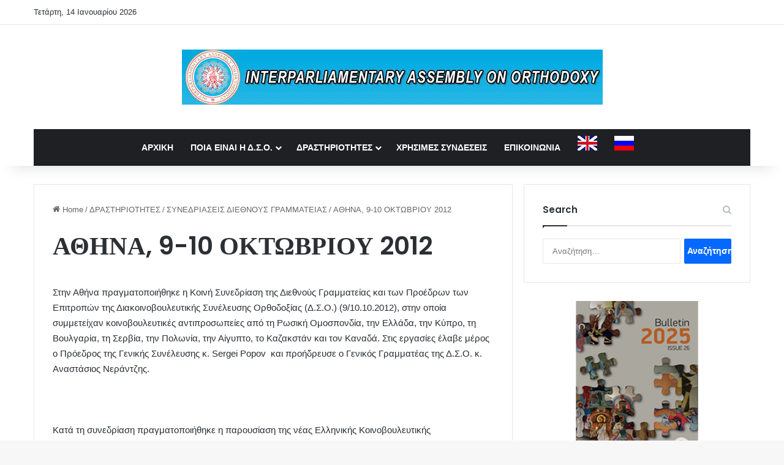

--- FILE ---
content_type: text/html; charset=UTF-8
request_url: https://eiao.org/athina-9-10-oktovriou-2012/
body_size: 16927
content:
<!DOCTYPE html>
<html lang="el" class="" data-skin="light">
<head>
	<meta charset="UTF-8" />
	<link rel="profile" href="https://gmpg.org/xfn/11" />
	<title>ΑΘΗΝΑ, 9-10 ΟΚΤΩΒΡΙΟΥ 2012 &#8211; Interparliamentary Assembly On Orthodoxy</title>
<meta name='robots' content='max-image-preview:large' />
<script id="cookieyes" type="text/javascript" src="https://cdn-cookieyes.com/client_data/258cf87dc565bd0cfe910d4f/script.js"></script><link rel="alternate" href="https://eiao.org/athina-9-10-oktovriou-2012/" hreflang="el" />
<link rel="alternate" href="https://eiao.org/athens-9-10-october-2012/" hreflang="en" />
<link rel="alternate" href="https://eiao.org/%d0%b0%d1%84%d0%b8%d0%bd%d1%8b-9-10-%d0%be%d0%ba%d1%82%d1%8f%d0%b1%d1%80%d1%8f-2012%d0%b3/" hreflang="ru" />
<link rel="alternate" type="application/rss+xml" title="Ροή RSS &raquo; Interparliamentary Assembly On Orthodoxy" href="https://eiao.org/language/el/feed/" />
<link rel="alternate" type="application/rss+xml" title="Ροή Σχολίων &raquo; Interparliamentary Assembly On Orthodoxy" href="https://eiao.org/language/el/comments/feed/" />
		<script type="text/javascript">
			try {
				if( 'undefined' != typeof localStorage ){
					var tieSkin = localStorage.getItem('tie-skin');
				}

				
				var html = document.getElementsByTagName('html')[0].classList,
						htmlSkin = 'light';

				if( html.contains('dark-skin') ){
					htmlSkin = 'dark';
				}

				if( tieSkin != null && tieSkin != htmlSkin ){
					html.add('tie-skin-inverted');
					var tieSkinInverted = true;
				}

				if( tieSkin == 'dark' ){
					html.add('dark-skin');
				}
				else if( tieSkin == 'light' ){
					html.remove( 'dark-skin' );
				}
				
			} catch(e) { console.log( e ) }

		</script>
		
		<style type="text/css">
			:root{				
			--tie-preset-gradient-1: linear-gradient(135deg, rgba(6, 147, 227, 1) 0%, rgb(155, 81, 224) 100%);
			--tie-preset-gradient-2: linear-gradient(135deg, rgb(122, 220, 180) 0%, rgb(0, 208, 130) 100%);
			--tie-preset-gradient-3: linear-gradient(135deg, rgba(252, 185, 0, 1) 0%, rgba(255, 105, 0, 1) 100%);
			--tie-preset-gradient-4: linear-gradient(135deg, rgba(255, 105, 0, 1) 0%, rgb(207, 46, 46) 100%);
			--tie-preset-gradient-5: linear-gradient(135deg, rgb(238, 238, 238) 0%, rgb(169, 184, 195) 100%);
			--tie-preset-gradient-6: linear-gradient(135deg, rgb(74, 234, 220) 0%, rgb(151, 120, 209) 20%, rgb(207, 42, 186) 40%, rgb(238, 44, 130) 60%, rgb(251, 105, 98) 80%, rgb(254, 248, 76) 100%);
			--tie-preset-gradient-7: linear-gradient(135deg, rgb(255, 206, 236) 0%, rgb(152, 150, 240) 100%);
			--tie-preset-gradient-8: linear-gradient(135deg, rgb(254, 205, 165) 0%, rgb(254, 45, 45) 50%, rgb(107, 0, 62) 100%);
			--tie-preset-gradient-9: linear-gradient(135deg, rgb(255, 203, 112) 0%, rgb(199, 81, 192) 50%, rgb(65, 88, 208) 100%);
			--tie-preset-gradient-10: linear-gradient(135deg, rgb(255, 245, 203) 0%, rgb(182, 227, 212) 50%, rgb(51, 167, 181) 100%);
			--tie-preset-gradient-11: linear-gradient(135deg, rgb(202, 248, 128) 0%, rgb(113, 206, 126) 100%);
			--tie-preset-gradient-12: linear-gradient(135deg, rgb(2, 3, 129) 0%, rgb(40, 116, 252) 100%);
			--tie-preset-gradient-13: linear-gradient(135deg, #4D34FA, #ad34fa);
			--tie-preset-gradient-14: linear-gradient(135deg, #0057FF, #31B5FF);
			--tie-preset-gradient-15: linear-gradient(135deg, #FF007A, #FF81BD);
			--tie-preset-gradient-16: linear-gradient(135deg, #14111E, #4B4462);
			--tie-preset-gradient-17: linear-gradient(135deg, #F32758, #FFC581);

			
					--main-nav-background: #1f2024;
					--main-nav-secondry-background: rgba(0,0,0,0.2);
					--main-nav-primary-color: #0088ff;
					--main-nav-contrast-primary-color: #FFFFFF;
					--main-nav-text-color: #FFFFFF;
					--main-nav-secondry-text-color: rgba(225,255,255,0.5);
					--main-nav-main-border-color: rgba(255,255,255,0.07);
					--main-nav-secondry-border-color: rgba(255,255,255,0.04);
				
			}
		</style>
	<link rel="alternate" title="oEmbed (JSON)" type="application/json+oembed" href="https://eiao.org/wp-json/oembed/1.0/embed?url=https%3A%2F%2Feiao.org%2Fathina-9-10-oktovriou-2012%2F&#038;lang=el" />
<link rel="alternate" title="oEmbed (XML)" type="text/xml+oembed" href="https://eiao.org/wp-json/oembed/1.0/embed?url=https%3A%2F%2Feiao.org%2Fathina-9-10-oktovriou-2012%2F&#038;format=xml&#038;lang=el" />
<meta name="viewport" content="width=device-width, initial-scale=1.0" /><style id='wp-img-auto-sizes-contain-inline-css' type='text/css'>
img:is([sizes=auto i],[sizes^="auto," i]){contain-intrinsic-size:3000px 1500px}
/*# sourceURL=wp-img-auto-sizes-contain-inline-css */
</style>
<style id='wp-emoji-styles-inline-css' type='text/css'>

	img.wp-smiley, img.emoji {
		display: inline !important;
		border: none !important;
		box-shadow: none !important;
		height: 1em !important;
		width: 1em !important;
		margin: 0 0.07em !important;
		vertical-align: -0.1em !important;
		background: none !important;
		padding: 0 !important;
	}
/*# sourceURL=wp-emoji-styles-inline-css */
</style>
<style id='wp-block-library-inline-css' type='text/css'>
:root{--wp-block-synced-color:#7a00df;--wp-block-synced-color--rgb:122,0,223;--wp-bound-block-color:var(--wp-block-synced-color);--wp-editor-canvas-background:#ddd;--wp-admin-theme-color:#007cba;--wp-admin-theme-color--rgb:0,124,186;--wp-admin-theme-color-darker-10:#006ba1;--wp-admin-theme-color-darker-10--rgb:0,107,160.5;--wp-admin-theme-color-darker-20:#005a87;--wp-admin-theme-color-darker-20--rgb:0,90,135;--wp-admin-border-width-focus:2px}@media (min-resolution:192dpi){:root{--wp-admin-border-width-focus:1.5px}}.wp-element-button{cursor:pointer}:root .has-very-light-gray-background-color{background-color:#eee}:root .has-very-dark-gray-background-color{background-color:#313131}:root .has-very-light-gray-color{color:#eee}:root .has-very-dark-gray-color{color:#313131}:root .has-vivid-green-cyan-to-vivid-cyan-blue-gradient-background{background:linear-gradient(135deg,#00d084,#0693e3)}:root .has-purple-crush-gradient-background{background:linear-gradient(135deg,#34e2e4,#4721fb 50%,#ab1dfe)}:root .has-hazy-dawn-gradient-background{background:linear-gradient(135deg,#faaca8,#dad0ec)}:root .has-subdued-olive-gradient-background{background:linear-gradient(135deg,#fafae1,#67a671)}:root .has-atomic-cream-gradient-background{background:linear-gradient(135deg,#fdd79a,#004a59)}:root .has-nightshade-gradient-background{background:linear-gradient(135deg,#330968,#31cdcf)}:root .has-midnight-gradient-background{background:linear-gradient(135deg,#020381,#2874fc)}:root{--wp--preset--font-size--normal:16px;--wp--preset--font-size--huge:42px}.has-regular-font-size{font-size:1em}.has-larger-font-size{font-size:2.625em}.has-normal-font-size{font-size:var(--wp--preset--font-size--normal)}.has-huge-font-size{font-size:var(--wp--preset--font-size--huge)}.has-text-align-center{text-align:center}.has-text-align-left{text-align:left}.has-text-align-right{text-align:right}.has-fit-text{white-space:nowrap!important}#end-resizable-editor-section{display:none}.aligncenter{clear:both}.items-justified-left{justify-content:flex-start}.items-justified-center{justify-content:center}.items-justified-right{justify-content:flex-end}.items-justified-space-between{justify-content:space-between}.screen-reader-text{border:0;clip-path:inset(50%);height:1px;margin:-1px;overflow:hidden;padding:0;position:absolute;width:1px;word-wrap:normal!important}.screen-reader-text:focus{background-color:#ddd;clip-path:none;color:#444;display:block;font-size:1em;height:auto;left:5px;line-height:normal;padding:15px 23px 14px;text-decoration:none;top:5px;width:auto;z-index:100000}html :where(.has-border-color){border-style:solid}html :where([style*=border-top-color]){border-top-style:solid}html :where([style*=border-right-color]){border-right-style:solid}html :where([style*=border-bottom-color]){border-bottom-style:solid}html :where([style*=border-left-color]){border-left-style:solid}html :where([style*=border-width]){border-style:solid}html :where([style*=border-top-width]){border-top-style:solid}html :where([style*=border-right-width]){border-right-style:solid}html :where([style*=border-bottom-width]){border-bottom-style:solid}html :where([style*=border-left-width]){border-left-style:solid}html :where(img[class*=wp-image-]){height:auto;max-width:100%}:where(figure){margin:0 0 1em}html :where(.is-position-sticky){--wp-admin--admin-bar--position-offset:var(--wp-admin--admin-bar--height,0px)}@media screen and (max-width:600px){html :where(.is-position-sticky){--wp-admin--admin-bar--position-offset:0px}}

/*# sourceURL=wp-block-library-inline-css */
</style><style id='global-styles-inline-css' type='text/css'>
:root{--wp--preset--aspect-ratio--square: 1;--wp--preset--aspect-ratio--4-3: 4/3;--wp--preset--aspect-ratio--3-4: 3/4;--wp--preset--aspect-ratio--3-2: 3/2;--wp--preset--aspect-ratio--2-3: 2/3;--wp--preset--aspect-ratio--16-9: 16/9;--wp--preset--aspect-ratio--9-16: 9/16;--wp--preset--color--black: #000000;--wp--preset--color--cyan-bluish-gray: #abb8c3;--wp--preset--color--white: #ffffff;--wp--preset--color--pale-pink: #f78da7;--wp--preset--color--vivid-red: #cf2e2e;--wp--preset--color--luminous-vivid-orange: #ff6900;--wp--preset--color--luminous-vivid-amber: #fcb900;--wp--preset--color--light-green-cyan: #7bdcb5;--wp--preset--color--vivid-green-cyan: #00d084;--wp--preset--color--pale-cyan-blue: #8ed1fc;--wp--preset--color--vivid-cyan-blue: #0693e3;--wp--preset--color--vivid-purple: #9b51e0;--wp--preset--color--global-color: #0088ff;--wp--preset--gradient--vivid-cyan-blue-to-vivid-purple: linear-gradient(135deg,rgb(6,147,227) 0%,rgb(155,81,224) 100%);--wp--preset--gradient--light-green-cyan-to-vivid-green-cyan: linear-gradient(135deg,rgb(122,220,180) 0%,rgb(0,208,130) 100%);--wp--preset--gradient--luminous-vivid-amber-to-luminous-vivid-orange: linear-gradient(135deg,rgb(252,185,0) 0%,rgb(255,105,0) 100%);--wp--preset--gradient--luminous-vivid-orange-to-vivid-red: linear-gradient(135deg,rgb(255,105,0) 0%,rgb(207,46,46) 100%);--wp--preset--gradient--very-light-gray-to-cyan-bluish-gray: linear-gradient(135deg,rgb(238,238,238) 0%,rgb(169,184,195) 100%);--wp--preset--gradient--cool-to-warm-spectrum: linear-gradient(135deg,rgb(74,234,220) 0%,rgb(151,120,209) 20%,rgb(207,42,186) 40%,rgb(238,44,130) 60%,rgb(251,105,98) 80%,rgb(254,248,76) 100%);--wp--preset--gradient--blush-light-purple: linear-gradient(135deg,rgb(255,206,236) 0%,rgb(152,150,240) 100%);--wp--preset--gradient--blush-bordeaux: linear-gradient(135deg,rgb(254,205,165) 0%,rgb(254,45,45) 50%,rgb(107,0,62) 100%);--wp--preset--gradient--luminous-dusk: linear-gradient(135deg,rgb(255,203,112) 0%,rgb(199,81,192) 50%,rgb(65,88,208) 100%);--wp--preset--gradient--pale-ocean: linear-gradient(135deg,rgb(255,245,203) 0%,rgb(182,227,212) 50%,rgb(51,167,181) 100%);--wp--preset--gradient--electric-grass: linear-gradient(135deg,rgb(202,248,128) 0%,rgb(113,206,126) 100%);--wp--preset--gradient--midnight: linear-gradient(135deg,rgb(2,3,129) 0%,rgb(40,116,252) 100%);--wp--preset--font-size--small: 13px;--wp--preset--font-size--medium: 20px;--wp--preset--font-size--large: 36px;--wp--preset--font-size--x-large: 42px;--wp--preset--spacing--20: 0.44rem;--wp--preset--spacing--30: 0.67rem;--wp--preset--spacing--40: 1rem;--wp--preset--spacing--50: 1.5rem;--wp--preset--spacing--60: 2.25rem;--wp--preset--spacing--70: 3.38rem;--wp--preset--spacing--80: 5.06rem;--wp--preset--shadow--natural: 6px 6px 9px rgba(0, 0, 0, 0.2);--wp--preset--shadow--deep: 12px 12px 50px rgba(0, 0, 0, 0.4);--wp--preset--shadow--sharp: 6px 6px 0px rgba(0, 0, 0, 0.2);--wp--preset--shadow--outlined: 6px 6px 0px -3px rgb(255, 255, 255), 6px 6px rgb(0, 0, 0);--wp--preset--shadow--crisp: 6px 6px 0px rgb(0, 0, 0);}:where(.is-layout-flex){gap: 0.5em;}:where(.is-layout-grid){gap: 0.5em;}body .is-layout-flex{display: flex;}.is-layout-flex{flex-wrap: wrap;align-items: center;}.is-layout-flex > :is(*, div){margin: 0;}body .is-layout-grid{display: grid;}.is-layout-grid > :is(*, div){margin: 0;}:where(.wp-block-columns.is-layout-flex){gap: 2em;}:where(.wp-block-columns.is-layout-grid){gap: 2em;}:where(.wp-block-post-template.is-layout-flex){gap: 1.25em;}:where(.wp-block-post-template.is-layout-grid){gap: 1.25em;}.has-black-color{color: var(--wp--preset--color--black) !important;}.has-cyan-bluish-gray-color{color: var(--wp--preset--color--cyan-bluish-gray) !important;}.has-white-color{color: var(--wp--preset--color--white) !important;}.has-pale-pink-color{color: var(--wp--preset--color--pale-pink) !important;}.has-vivid-red-color{color: var(--wp--preset--color--vivid-red) !important;}.has-luminous-vivid-orange-color{color: var(--wp--preset--color--luminous-vivid-orange) !important;}.has-luminous-vivid-amber-color{color: var(--wp--preset--color--luminous-vivid-amber) !important;}.has-light-green-cyan-color{color: var(--wp--preset--color--light-green-cyan) !important;}.has-vivid-green-cyan-color{color: var(--wp--preset--color--vivid-green-cyan) !important;}.has-pale-cyan-blue-color{color: var(--wp--preset--color--pale-cyan-blue) !important;}.has-vivid-cyan-blue-color{color: var(--wp--preset--color--vivid-cyan-blue) !important;}.has-vivid-purple-color{color: var(--wp--preset--color--vivid-purple) !important;}.has-black-background-color{background-color: var(--wp--preset--color--black) !important;}.has-cyan-bluish-gray-background-color{background-color: var(--wp--preset--color--cyan-bluish-gray) !important;}.has-white-background-color{background-color: var(--wp--preset--color--white) !important;}.has-pale-pink-background-color{background-color: var(--wp--preset--color--pale-pink) !important;}.has-vivid-red-background-color{background-color: var(--wp--preset--color--vivid-red) !important;}.has-luminous-vivid-orange-background-color{background-color: var(--wp--preset--color--luminous-vivid-orange) !important;}.has-luminous-vivid-amber-background-color{background-color: var(--wp--preset--color--luminous-vivid-amber) !important;}.has-light-green-cyan-background-color{background-color: var(--wp--preset--color--light-green-cyan) !important;}.has-vivid-green-cyan-background-color{background-color: var(--wp--preset--color--vivid-green-cyan) !important;}.has-pale-cyan-blue-background-color{background-color: var(--wp--preset--color--pale-cyan-blue) !important;}.has-vivid-cyan-blue-background-color{background-color: var(--wp--preset--color--vivid-cyan-blue) !important;}.has-vivid-purple-background-color{background-color: var(--wp--preset--color--vivid-purple) !important;}.has-black-border-color{border-color: var(--wp--preset--color--black) !important;}.has-cyan-bluish-gray-border-color{border-color: var(--wp--preset--color--cyan-bluish-gray) !important;}.has-white-border-color{border-color: var(--wp--preset--color--white) !important;}.has-pale-pink-border-color{border-color: var(--wp--preset--color--pale-pink) !important;}.has-vivid-red-border-color{border-color: var(--wp--preset--color--vivid-red) !important;}.has-luminous-vivid-orange-border-color{border-color: var(--wp--preset--color--luminous-vivid-orange) !important;}.has-luminous-vivid-amber-border-color{border-color: var(--wp--preset--color--luminous-vivid-amber) !important;}.has-light-green-cyan-border-color{border-color: var(--wp--preset--color--light-green-cyan) !important;}.has-vivid-green-cyan-border-color{border-color: var(--wp--preset--color--vivid-green-cyan) !important;}.has-pale-cyan-blue-border-color{border-color: var(--wp--preset--color--pale-cyan-blue) !important;}.has-vivid-cyan-blue-border-color{border-color: var(--wp--preset--color--vivid-cyan-blue) !important;}.has-vivid-purple-border-color{border-color: var(--wp--preset--color--vivid-purple) !important;}.has-vivid-cyan-blue-to-vivid-purple-gradient-background{background: var(--wp--preset--gradient--vivid-cyan-blue-to-vivid-purple) !important;}.has-light-green-cyan-to-vivid-green-cyan-gradient-background{background: var(--wp--preset--gradient--light-green-cyan-to-vivid-green-cyan) !important;}.has-luminous-vivid-amber-to-luminous-vivid-orange-gradient-background{background: var(--wp--preset--gradient--luminous-vivid-amber-to-luminous-vivid-orange) !important;}.has-luminous-vivid-orange-to-vivid-red-gradient-background{background: var(--wp--preset--gradient--luminous-vivid-orange-to-vivid-red) !important;}.has-very-light-gray-to-cyan-bluish-gray-gradient-background{background: var(--wp--preset--gradient--very-light-gray-to-cyan-bluish-gray) !important;}.has-cool-to-warm-spectrum-gradient-background{background: var(--wp--preset--gradient--cool-to-warm-spectrum) !important;}.has-blush-light-purple-gradient-background{background: var(--wp--preset--gradient--blush-light-purple) !important;}.has-blush-bordeaux-gradient-background{background: var(--wp--preset--gradient--blush-bordeaux) !important;}.has-luminous-dusk-gradient-background{background: var(--wp--preset--gradient--luminous-dusk) !important;}.has-pale-ocean-gradient-background{background: var(--wp--preset--gradient--pale-ocean) !important;}.has-electric-grass-gradient-background{background: var(--wp--preset--gradient--electric-grass) !important;}.has-midnight-gradient-background{background: var(--wp--preset--gradient--midnight) !important;}.has-small-font-size{font-size: var(--wp--preset--font-size--small) !important;}.has-medium-font-size{font-size: var(--wp--preset--font-size--medium) !important;}.has-large-font-size{font-size: var(--wp--preset--font-size--large) !important;}.has-x-large-font-size{font-size: var(--wp--preset--font-size--x-large) !important;}
/*# sourceURL=global-styles-inline-css */
</style>

<style id='classic-theme-styles-inline-css' type='text/css'>
/*! This file is auto-generated */
.wp-block-button__link{color:#fff;background-color:#32373c;border-radius:9999px;box-shadow:none;text-decoration:none;padding:calc(.667em + 2px) calc(1.333em + 2px);font-size:1.125em}.wp-block-file__button{background:#32373c;color:#fff;text-decoration:none}
/*# sourceURL=/wp-includes/css/classic-themes.min.css */
</style>
<link rel='stylesheet' id='dflip-style-css' href='https://eiao.org/wp-content/plugins/3d-flipbook-dflip-lite/assets/css/dflip.min.css?ver=2.4.20' type='text/css' media='all' />
<link rel='stylesheet' id='tie-css-base-css' href='https://eiao.org/wp-content/themes/jannah/assets/css/base.min.css?ver=7.6.4' type='text/css' media='all' />
<link rel='stylesheet' id='tie-css-styles-css' href='https://eiao.org/wp-content/themes/jannah/assets/css/style.min.css?ver=7.6.4' type='text/css' media='all' />
<link rel='stylesheet' id='tie-css-widgets-css' href='https://eiao.org/wp-content/themes/jannah/assets/css/widgets.min.css?ver=7.6.4' type='text/css' media='all' />
<link rel='stylesheet' id='tie-css-helpers-css' href='https://eiao.org/wp-content/themes/jannah/assets/css/helpers.min.css?ver=7.6.4' type='text/css' media='all' />
<link rel='stylesheet' id='tie-fontawesome5-css' href='https://eiao.org/wp-content/themes/jannah/assets/css/fontawesome.css?ver=7.6.4' type='text/css' media='all' />
<link rel='stylesheet' id='tie-css-shortcodes-css' href='https://eiao.org/wp-content/themes/jannah/assets/css/plugins/shortcodes.min.css?ver=7.6.4' type='text/css' media='all' />
<link rel='stylesheet' id='tie-css-single-css' href='https://eiao.org/wp-content/themes/jannah/assets/css/single.min.css?ver=7.6.4' type='text/css' media='all' />
<link rel='stylesheet' id='tie-css-print-css' href='https://eiao.org/wp-content/themes/jannah/assets/css/print.css?ver=7.6.4' type='text/css' media='print' />
<style id='tie-css-print-inline-css' type='text/css'>
.wf-active .logo-text,.wf-active h1,.wf-active h2,.wf-active h3,.wf-active h4,.wf-active h5,.wf-active h6,.wf-active .the-subtitle{font-family: 'Poppins';}#main-nav .main-menu > ul > li > a{text-transform: uppercase;}#header-notification-bar{background: var( --tie-preset-gradient-13 );}#header-notification-bar{--tie-buttons-color: #FFFFFF;--tie-buttons-border-color: #FFFFFF;--tie-buttons-hover-color: #e1e1e1;--tie-buttons-hover-text: #000000;}#header-notification-bar{--tie-buttons-text: #000000;}.tie-cat-13,.tie-cat-item-13 > span{background-color:#e67e22 !important;color:#FFFFFF !important;}.tie-cat-13:after{border-top-color:#e67e22 !important;}.tie-cat-13:hover{background-color:#c86004 !important;}.tie-cat-13:hover:after{border-top-color:#c86004 !important;}.tie-cat-3533,.tie-cat-item-3533 > span{background-color:#2ecc71 !important;color:#FFFFFF !important;}.tie-cat-3533:after{border-top-color:#2ecc71 !important;}.tie-cat-3533:hover{background-color:#10ae53 !important;}.tie-cat-3533:hover:after{border-top-color:#10ae53 !important;}.tie-cat-3541,.tie-cat-item-3541 > span{background-color:#9b59b6 !important;color:#FFFFFF !important;}.tie-cat-3541:after{border-top-color:#9b59b6 !important;}.tie-cat-3541:hover{background-color:#7d3b98 !important;}.tie-cat-3541:hover:after{border-top-color:#7d3b98 !important;}.tie-cat-3543,.tie-cat-item-3543 > span{background-color:#34495e !important;color:#FFFFFF !important;}.tie-cat-3543:after{border-top-color:#34495e !important;}.tie-cat-3543:hover{background-color:#162b40 !important;}.tie-cat-3543:hover:after{border-top-color:#162b40 !important;}.tie-cat-2,.tie-cat-item-2 > span{background-color:#795548 !important;color:#FFFFFF !important;}.tie-cat-2:after{border-top-color:#795548 !important;}.tie-cat-2:hover{background-color:#5b372a !important;}.tie-cat-2:hover:after{border-top-color:#5b372a !important;}.tie-cat-3547,.tie-cat-item-3547 > span{background-color:#4CAF50 !important;color:#FFFFFF !important;}.tie-cat-3547:after{border-top-color:#4CAF50 !important;}.tie-cat-3547:hover{background-color:#2e9132 !important;}.tie-cat-3547:hover:after{border-top-color:#2e9132 !important;}@media (max-width: 991px){.side-aside.normal-side{background: #2f88d6;background: -webkit-linear-gradient(135deg,#5933a2,#2f88d6 );background: -moz-linear-gradient(135deg,#5933a2,#2f88d6 );background: -o-linear-gradient(135deg,#5933a2,#2f88d6 );background: linear-gradient(135deg,#2f88d6,#5933a2 );}}@media (max-width: 991px){#theme-header.has-normal-width-logo #logo img {width:728px !important;max-width:100% !important;height: auto !important;max-height: 200px !important;}}
/*# sourceURL=tie-css-print-inline-css */
</style>
<script type="text/javascript" src="https://eiao.org/wp-includes/js/jquery/jquery.min.js?ver=3.7.1" id="jquery-core-js"></script>
<script type="text/javascript" src="https://eiao.org/wp-includes/js/jquery/jquery-migrate.min.js?ver=3.4.1" id="jquery-migrate-js"></script>
<link rel="https://api.w.org/" href="https://eiao.org/wp-json/" /><link rel="alternate" title="JSON" type="application/json" href="https://eiao.org/wp-json/wp/v2/posts/5925" /><link rel="canonical" href="https://eiao.org/athina-9-10-oktovriou-2012/" />
<meta http-equiv="X-UA-Compatible" content="IE=edge">
<link rel="icon" href="https://eiao.org/wp-content/uploads/2022/03/512x512_2-150x150.png" sizes="32x32" />
<link rel="icon" href="https://eiao.org/wp-content/uploads/2022/03/512x512_2-300x300.png" sizes="192x192" />
<link rel="apple-touch-icon" href="https://eiao.org/wp-content/uploads/2022/03/512x512_2-300x300.png" />
<meta name="msapplication-TileImage" content="https://eiao.org/wp-content/uploads/2022/03/512x512_2-300x300.png" />
</head>

<body data-rsssl=1 id="tie-body" class="wp-singular post-template-default single single-post postid-5925 single-format-standard wp-theme-jannah wrapper-has-shadow block-head-1 magazine1 is-thumb-overlay-disabled is-desktop is-header-layout-2 sidebar-right has-sidebar post-layout-1 narrow-title-narrow-media is-standard-format has-mobile-share hide_share_post_top hide_share_post_bottom modula-best-grid-gallery">



<div class="background-overlay">

	<div id="tie-container" class="site tie-container">

		
		<div id="tie-wrapper">
			
<header id="theme-header" class="theme-header header-layout-2 main-nav-dark main-nav-default-dark main-nav-below main-nav-boxed no-stream-item top-nav-active top-nav-light top-nav-default-light top-nav-above has-shadow has-normal-width-logo mobile-header-default">
	
<nav id="top-nav"  class="has-date top-nav header-nav" aria-label="Secondary Navigation">
	<div class="container">
		<div class="topbar-wrapper">

			
					<div class="topbar-today-date">
						Τετάρτη, 14 Ιανουαρίου 2026					</div>
					
			<div class="tie-alignleft">
							</div><!-- .tie-alignleft /-->

			<div class="tie-alignright">
							</div><!-- .tie-alignright /-->

		</div><!-- .topbar-wrapper /-->
	</div><!-- .container /-->
</nav><!-- #top-nav /-->

<div class="container header-container">
	<div class="tie-row logo-row">

		
		<div class="logo-wrapper">
			<div class="tie-col-md-4 logo-container clearfix">
				<div id="mobile-header-components-area_1" class="mobile-header-components"><ul class="components"><li class="mobile-component_menu custom-menu-link"><a href="#" id="mobile-menu-icon" class=""><span class="tie-mobile-menu-icon nav-icon is-layout-1"></span><span class="screen-reader-text">Menu</span></a></li></ul></div>
		<div id="logo" class="image-logo" >

			
			<a title="Interparliamentary Assembly On Orthodoxy" href="https://eiao.org/eiao-gr/">
				
				<picture class="tie-logo-default tie-logo-picture">
					
					<source class="tie-logo-source-default tie-logo-source" srcset="https://eiao.org/wp-content/uploads/2022/03/eng_new_logo_728x90.jpg">
					<img class="tie-logo-img-default tie-logo-img" src="https://eiao.org/wp-content/uploads/2022/03/eng_new_logo_728x90.jpg" alt="Interparliamentary Assembly On Orthodoxy" width="728" height="90" style="max-height:90px; width: auto;" />
				</picture>
						</a>

			
		</div><!-- #logo /-->

		<div id="mobile-header-components-area_2" class="mobile-header-components"><ul class="components"><li class="mobile-component_search custom-menu-link">
				<a href="#" class="tie-search-trigger-mobile">
					<span class="tie-icon-search tie-search-icon" aria-hidden="true"></span>
					<span class="screen-reader-text">Search for</span>
				</a>
			</li></ul></div>			</div><!-- .tie-col /-->
		</div><!-- .logo-wrapper /-->

		
	</div><!-- .tie-row /-->
</div><!-- .container /-->

<div class="main-nav-wrapper">
	<nav id="main-nav"  class="main-nav header-nav menu-style-default menu-style-solid-bg"  aria-label="Primary Navigation">
		<div class="container">

			<div class="main-menu-wrapper">

				
				<div id="menu-components-wrap">

					
					<div class="main-menu main-menu-wrap">
						<div id="main-nav-menu" class="main-menu header-menu"><ul id="menu-mainmenugreek" class="menu"><li id="menu-item-19954" class="menu-item menu-item-type-post_type menu-item-object-page menu-item-home menu-item-19954"><a href="https://eiao.org/eiao-gr/">ΑΡΧΙΚΗ</a></li>
<li id="menu-item-1019" class="menu-item menu-item-type-custom menu-item-object-custom menu-item-has-children menu-item-1019"><a href="https://eiao.org/?p=986">ΠΟΙΑ ΕΙΝΑΙ Η Δ.Σ.Ο.</a>
<ul class="sub-menu menu-sub-content">
	<li id="menu-item-1020" class="menu-item menu-item-type-custom menu-item-object-custom menu-item-1020"><a href="https://eiao.org/?p=992">ΙΣΤΟΡΙΑ</a></li>
	<li id="menu-item-1021" class="menu-item menu-item-type-custom menu-item-object-custom menu-item-1021"><a href="https://eiao.org/?p=1003">ΚΑΤΑΣΤΑΤΙΚΑ ΚΕΙΜΕΝΑ</a></li>
	<li id="menu-item-3245" class="menu-item menu-item-type-custom menu-item-object-custom menu-item-3245"><a href="https://eiao.org/organa-tis-d-s-o-voukouresti-roumania-2-6-iouniou-2025-31i-geniki-synelefsi-tis-d-s-o/">ΤΑ ΟΡΓΑΝΑ ΤΗΣ ΣΥΝΕΛΕΥΣΗΣ</a></li>
</ul>
</li>
<li id="menu-item-1041" class="menu-item menu-item-type-taxonomy menu-item-object-category current-post-ancestor menu-item-has-children menu-item-1041"><a href="https://eiao.org/category/%ce%b4%cf%81%ce%b1%cf%83%cf%84%ce%b7%cf%81%ce%b9%ce%bf%cf%84%ce%b7%cf%84%ce%b5%cf%83/">ΔΡΑΣΤΗΡΙΟΤΗΤΕΣ</a>
<ul class="sub-menu menu-sub-content">
	<li id="menu-item-1048" class="menu-item menu-item-type-taxonomy menu-item-object-category menu-item-1048"><a href="https://eiao.org/category/%ce%b4%cf%81%ce%b1%cf%83%cf%84%ce%b7%cf%81%ce%b9%ce%bf%cf%84%ce%b7%cf%84%ce%b5%cf%83/%ce%b3%ce%b5%ce%bd%ce%b9%ce%ba%ce%b5%cf%83-%cf%83%cf%85%ce%bd%ce%b5%ce%bb%ce%b5%cf%85%cf%83%ce%b7%cf%83/">ΓΕΝΙΚΕΣ ΣΥΝΕΛΕΥΣΕΙΣ</a></li>
	<li id="menu-item-1050" class="menu-item menu-item-type-taxonomy menu-item-object-category current-post-ancestor current-menu-parent current-post-parent menu-item-1050"><a href="https://eiao.org/category/%ce%b4%cf%81%ce%b1%cf%83%cf%84%ce%b7%cf%81%ce%b9%ce%bf%cf%84%ce%b7%cf%84%ce%b5%cf%83/%cf%83%cf%85%ce%bd%ce%b5%ce%b4%cf%81%ce%b9%ce%b1%cf%83%ce%b5%ce%b9%cf%83-%ce%b4%ce%b9%ce%b5%ce%b8%ce%bd%ce%bf%cf%85%cf%83-%ce%b3%cf%81%ce%b1%ce%bc%ce%bc%ce%b1%cf%84%ce%b5%ce%b9%ce%b1%cf%83/">ΣΥΝΕΔΡΙΑΣΕΙΣ ΔΙΕΘΝΟΥΣ ΓΡΑΜΜΑΤΕΙΑΣ</a></li>
	<li id="menu-item-1049" class="menu-item menu-item-type-taxonomy menu-item-object-category menu-item-1049"><a href="https://eiao.org/category/%ce%b4%cf%81%ce%b1%cf%83%cf%84%ce%b7%cf%81%ce%b9%ce%bf%cf%84%ce%b7%cf%84%ce%b5%cf%83/%cf%83%cf%85%ce%bd%ce%b5%ce%b4%cf%81%ce%b9%ce%b1-%cf%83%ce%b5%ce%bc%ce%b9%ce%bd%ce%b1%cf%81%ce%b9%ce%b1/">ΣΥΝΕΔΡΙΑ &amp; ΣΕΜΙΝΑΡΙΑ</a></li>
	<li id="menu-item-1047" class="menu-item menu-item-type-taxonomy menu-item-object-category menu-item-1047"><a href="https://eiao.org/category/%ce%b4%cf%81%ce%b1%cf%83%cf%84%ce%b7%cf%81%ce%b9%ce%bf%cf%84%ce%b7%cf%84%ce%b5%cf%83/%ce%b5%cf%80%ce%b9%cf%83%ce%ba%ce%b5%cf%88%ce%b5%ce%b9%cf%83/">ΕΠΙΣΚΕΨΕΙΣ</a></li>
	<li id="menu-item-20073" class="menu-item menu-item-type-taxonomy menu-item-object-category menu-item-20073"><a href="https://eiao.org/category/%ce%b4%cf%81%ce%b1%cf%83%cf%84%ce%b7%cf%81%ce%b9%ce%bf%cf%84%ce%b7%cf%84%ce%b5%cf%83/%ce%b1%ce%bd%ce%b1%ce%ba%ce%bf%ce%b9%ce%bd%cf%89%cf%83%ce%b5%ce%b9%cf%83/">ΑΝΑΚΟΙΝΩΣΕΙΣ–ΔΗΛΩΣΕΙΣ</a></li>
	<li id="menu-item-20074" class="menu-item menu-item-type-taxonomy menu-item-object-category menu-item-20074"><a href="https://eiao.org/category/%ce%b4%cf%81%ce%b1%cf%83%cf%84%ce%b7%cf%81%ce%b9%ce%bf%cf%84%ce%b7%cf%84%ce%b5%cf%83/%ce%b4%ce%b9%ce%b1%ce%b3%cf%89%ce%bd%ce%b9%cf%83%ce%bc%ce%bf%ce%b9/">ΔΙΑΓΩΝΙΣΜΟΙ</a></li>
	<li id="menu-item-15389" class="menu-item menu-item-type-taxonomy menu-item-object-category menu-item-15389"><a href="https://eiao.org/category/%ce%b4%cf%81%ce%b1%cf%83%cf%84%ce%b7%cf%81%ce%b9%ce%bf%cf%84%ce%b7%cf%84%ce%b5%cf%83/%ce%b5%ce%ba%ce%b8%ce%b5%cf%83%ce%b5%ce%b9%cf%83/">ΕΚΘΕΣΕΙΣ</a></li>
	<li id="menu-item-1043" class="menu-item menu-item-type-taxonomy menu-item-object-category menu-item-has-children menu-item-1043"><a href="https://eiao.org/category/%ce%b4%cf%81%ce%b1%cf%83%cf%84%ce%b7%cf%81%ce%b9%ce%bf%cf%84%ce%b7%cf%84%ce%b5%cf%83/%ce%b5%ce%ba%ce%b4%ce%bf%cf%83%ce%b5%ce%b9%cf%83/">ΕΚΔΟΣΕΙΣ</a>
	<ul class="sub-menu menu-sub-content">
		<li id="menu-item-1046" class="menu-item menu-item-type-taxonomy menu-item-object-category menu-item-1046"><a href="https://eiao.org/category/%ce%b4%cf%81%ce%b1%cf%83%cf%84%ce%b7%cf%81%ce%b9%ce%bf%cf%84%ce%b7%cf%84%ce%b5%cf%83/%ce%b5%ce%ba%ce%b4%ce%bf%cf%83%ce%b5%ce%b9%cf%83/%cf%80%cf%81%ce%b1%ce%ba%cf%84%ce%b9%ce%ba%ce%b1-%ce%b3%ce%b5%ce%bd%ce%b9%ce%ba%cf%89%ce%bd-%cf%83%cf%85%ce%bd%ce%b5%ce%bb%ce%b5%cf%85%cf%83%ce%b5%cf%89%ce%bd/">ΠΡΑΚΤΙΚΑ ΓΕΝΙΚΩΝ ΣΥΝΕΛΕΥΣΕΩΝ</a></li>
		<li id="menu-item-1045" class="menu-item menu-item-type-taxonomy menu-item-object-category menu-item-1045"><a href="https://eiao.org/category/%ce%b4%cf%81%ce%b1%cf%83%cf%84%ce%b7%cf%81%ce%b9%ce%bf%cf%84%ce%b7%cf%84%ce%b5%cf%83/%ce%b5%ce%ba%ce%b4%ce%bf%cf%83%ce%b5%ce%b9%cf%83/%ce%b5%ce%bd%ce%b7%ce%bc%ce%b5%cf%81%cf%89%cf%84%ce%b9%ce%ba%ce%b1-%ce%b4%ce%b5%ce%bb%cf%84%ce%b9%ce%b1/">ΕΝΗΜΕΡΩΤΙΚΑ ΔΕΛΤΙΑ</a></li>
		<li id="menu-item-1044" class="menu-item menu-item-type-taxonomy menu-item-object-category menu-item-1044"><a href="https://eiao.org/category/%ce%b4%cf%81%ce%b1%cf%83%cf%84%ce%b7%cf%81%ce%b9%ce%bf%cf%84%ce%b7%cf%84%ce%b5%cf%83/%ce%b5%ce%ba%ce%b4%ce%bf%cf%83%ce%b5%ce%b9%cf%83/%ce%b2%ce%b9%ce%b2%ce%bb%ce%b9%ce%b1-%ce%b5%ce%b9%cf%83%ce%b7%ce%b3%ce%b7%cf%83%ce%b5%ce%b9%cf%83-%ce%b4%ce%b9%ce%b1%ce%ba%ce%b7%cf%81%cf%85%ce%be%ce%b5%ce%b9%cf%83-%cf%88%ce%b7%cf%86%ce%b9%cf%83/">ΒΙΒΛΙΑ, ΕΙΣΗΓΗΣΕΙΣ, ΔΙΑΚΗΡΥΞΕΙΣ, ΨΗΦΙΣΜΑΤΑ</a></li>
	</ul>
</li>
</ul>
</li>
<li id="menu-item-6111" class="menu-item menu-item-type-post_type menu-item-object-page menu-item-6111"><a href="https://eiao.org/testtt/">ΧΡΗΣΙΜΕΣ ΣΥΝΔΕΣΕΙΣ</a></li>
<li id="menu-item-16668" class="menu-item menu-item-type-post_type menu-item-object-page menu-item-16668"><a href="https://eiao.org/epikoinonia-2/">ΕΠΙΚΟΙΝΩΝΙΑ</a></li>
<li id="menu-item-20047-en" class="lang-item lang-item-47 lang-item-en lang-item-first menu-item menu-item-type-custom menu-item-object-custom menu-item-20047-en"><a href="https://eiao.org/athens-9-10-october-2012/" hreflang="en-US" lang="en-US"><img src="/wp-content/polylang/en_US.png" alt="English" /></a></li>
<li id="menu-item-20047-ru" class="lang-item lang-item-51 lang-item-ru menu-item menu-item-type-custom menu-item-object-custom menu-item-20047-ru"><a href="https://eiao.org/%d0%b0%d1%84%d0%b8%d0%bd%d1%8b-9-10-%d0%be%d0%ba%d1%82%d1%8f%d0%b1%d1%80%d1%8f-2012%d0%b3/" hreflang="ru-RU" lang="ru-RU"><img src="/wp-content/polylang/ru_RU.png" alt="Русский" /></a></li>
</ul></div>					</div><!-- .main-menu /-->

					<ul class="components"></ul><!-- Components -->
				</div><!-- #menu-components-wrap /-->
			</div><!-- .main-menu-wrapper /-->
		</div><!-- .container /-->

			</nav><!-- #main-nav /-->
</div><!-- .main-nav-wrapper /-->

</header>

		<script type="text/javascript">
			try{if("undefined"!=typeof localStorage){var header,mnIsDark=!1,tnIsDark=!1;(header=document.getElementById("theme-header"))&&((header=header.classList).contains("main-nav-default-dark")&&(mnIsDark=!0),header.contains("top-nav-default-dark")&&(tnIsDark=!0),"dark"==tieSkin?(header.add("main-nav-dark","top-nav-dark"),header.remove("main-nav-light","top-nav-light")):"light"==tieSkin&&(mnIsDark||(header.remove("main-nav-dark"),header.add("main-nav-light")),tnIsDark||(header.remove("top-nav-dark"),header.add("top-nav-light"))))}}catch(a){console.log(a)}
		</script>
		<div id="content" class="site-content container"><div id="main-content-row" class="tie-row main-content-row">

<div class="main-content tie-col-md-8 tie-col-xs-12" role="main">

	
	<article id="the-post" class="container-wrapper post-content tie-standard">

		
<header class="entry-header-outer">

	<nav id="breadcrumb"><a href="https://eiao.org/eiao-gr/"><span class="tie-icon-home" aria-hidden="true"></span> Home</a><em class="delimiter">/</em><a href="https://eiao.org/category/%ce%b4%cf%81%ce%b1%cf%83%cf%84%ce%b7%cf%81%ce%b9%ce%bf%cf%84%ce%b7%cf%84%ce%b5%cf%83/">ΔΡΑΣΤΗΡΙΟΤΗΤΕΣ</a><em class="delimiter">/</em><a href="https://eiao.org/category/%ce%b4%cf%81%ce%b1%cf%83%cf%84%ce%b7%cf%81%ce%b9%ce%bf%cf%84%ce%b7%cf%84%ce%b5%cf%83/%cf%83%cf%85%ce%bd%ce%b5%ce%b4%cf%81%ce%b9%ce%b1%cf%83%ce%b5%ce%b9%cf%83-%ce%b4%ce%b9%ce%b5%ce%b8%ce%bd%ce%bf%cf%85%cf%83-%ce%b3%cf%81%ce%b1%ce%bc%ce%bc%ce%b1%cf%84%ce%b5%ce%b9%ce%b1%cf%83/">ΣΥΝΕΔΡΙΑΣΕΙΣ ΔΙΕΘΝΟΥΣ ΓΡΑΜΜΑΤΕΙΑΣ</a><em class="delimiter">/</em><span class="current">ΑΘΗΝΑ, 9-10 ΟΚΤΩΒΡΙΟΥ 2012</span></nav>
	<div class="entry-header">

		
		<h1 class="post-title entry-title">
			ΑΘΗΝΑ, 9-10 ΟΚΤΩΒΡΙΟΥ 2012		</h1>

			</div><!-- .entry-header /-->

	
	
</header><!-- .entry-header-outer /-->



		<div class="entry-content entry clearfix">

			
			<p>Στην Αθήνα πραγματοποιήθηκε η Κοινή Συνεδρίαση της Διεθνούς Γραμματείας και των Προέδρων των Επιτροπών της Διακοινοβουλευτικής Συνέλευσης Ορθοδοξίας (Δ.Σ.Ο.) (9/10.10.2012), στην οποία συμμετείχαν κοινοβουλευτικές αντιπροσωπείες από τη Ρωσική Ομοσπονδία, την Ελλάδα, την Κύπρο, τη Βουλγαρία, τη Σερβία, την Πολωνία, την Αίγυπτο, το Καζακστάν και τον Καναδά. Στις εργασίες έλαβε μέρος  ο Πρόεδρος της Γενικής Συνέλευσης κ. Sergei Popov  και προήδρευσε ο Γενικός Γραμματέας της Δ.Σ.Ο. κ. Αναστάσιος Νεράντζης.</p>
<p>&nbsp;</p>
<p>Κατά τη συνεδρίαση πραγματοποιήθηκε η παρουσίαση της νέας Ελληνικής Κοινοβουλευτικής Αντιπροσωπείας στη Δ.Σ.Ο. από τον Γενικό Γραμματέα κ. Αναστάσιο Νεράντζη καθώς και ο απολογισμός της  19ης Γενική Συνέλευσης στην Πράγα , 26 – 29 Ιουνίου 2012.</p>
<p>&nbsp;</p>
<p>Ο Γενικός Γραμματέας της  Δ.Σ.Ο. κ. Αναστάσιος Νεράντζης ενημέρωσε τα μέλη της Δ.Σ.Ο. για την διοργάνωση ημερίδας της Δ.Σ.Ο. στη  Βοστώνη (15 – 18 Νοεμβρίου) με θέμα: «ΚΟΙΝΩΝΙΑ ΠΟΛΙΤΩΝ ΚΑΙ ΟΡΘΟΔΟΞΙΑ», όπου θα λάβουν μέρος όλες οι ορθόδοξες θεολογικές σχολές των ΗΠΑ, εκπρόσωποι Εκκλησιών και Θρησκειών, κοινοβουλευτικοί πρόεδροι κοινοτήτων κ.α. Επίσης, για τη συνάντηση με εκπροσώπους του Κογκρέσου στην Ουάσιγκτον (18 – 20 Νοεμβρίου) και την ανταλλαγή απόψεων επί θεμάτων ενδιαφέροντος. Στην επίσκεψη στην Οτάβα (20 – 22 Νοεμβρίου) θα πραγματοποιηθούν συναντήσεις με εκπροσώπους του Κοινοβουλίου του Καναδά  όπου θα έχουν την ευκαιρία ανταλλαγής απόψεων επί θεμάτων ενδιαφέροντος.</p>
<p>&nbsp;</p>
<p>Επιπλέον, αποφασίστηκε ότι η επόμενη Συνεδρίαση της Διεθνούς Γραμματείας και των Προέδρων των Επιτροπών της Δ.Σ.Ο. θα πραγματοποιηθεί στην Κωνσταντινούπολη, το Μάρτιο του 2013.</p>
<p>&nbsp;</p>
<p>Ο Σύμβουλος της Δ.Σ.Ο. κ. Κώστας Μυγδάλης ενημέρωσε τους κκ. βουλευτές για την συνάντηση που είχε με τον Monsigniore Crotty, διευθυντή του γραφείου  του Monsigniore  Balestrero υπεύθυνου  Εξωτερικών  του κράτους του Βατικανού, με τον οποίο και είχε την ευκαιρία να συζητήσει για τα προβλήματα της παρουσίας των Χριστιανών στην ευρύτερη περιοχή της Μέσης Ανατολής, για ζητήματα συνεργασίας στην Αφρική  και άλλα θέματα κοινού ενδιαφέροντος, Βατικανό, 17 Σεπτεμβρίου 2012.</p>
<p>&nbsp;</p>
<p>Ο Σύμβουλος της Δ.Σ.Ο. καθ. κ. Valery Alexeev ενημέρωσε τους κκ. βουλευτές για την άτυπη συνάντηση των συμβούλων της Δ.Σ.Ο. με τον Γενικό Γραμματέα της Κοινοβουλευτικής Ένωσης του Οργανισμού των Κρατών Μελών της Ισλαμικής Συνδιάσκεψης (Κ.Ε.Ι.Σ.) Καθ. Δρ. Mahmut Erol Kilic κατόπιν πρωτοβουλίας του κ. Cemal Uşak, Αντιπρόεδρου της Ένωσης Λογοτεχνών και Δημοσιογράφων στην Κωνσταντινούπολη, 24 Σεπτεμβρίου 2012.</p>
<p>&nbsp;</p>
<p>Συζητήθηκε εκτενώς το πρόγραμμα νέων δραστηριοτήτων της Δ.Σ.Ο.</p>
<p>Συζητήθηκαν θέματα που αφορούν τις διεθνείς συνεργασίες της Δ.Σ.Ο. καθώς και το θέμα της έγκρισης καταστατικού του Ιδρύματος με τίτλο «Ίδρυμα για τη Δημοκρατία, τον Κοινοβουλευτισμό και την Θρησκευτική Ανεκτικότητα στην Αφρική» και την απόφαση διορισμού του πρώτου Διοικητικού Συμβουλίου.</p>
<p>&nbsp;</p>
<p>Για την κατάσταση των  Χριστιανών στη Μέση Ανατολή υπήρξε ενημέρωση από τον κ. Emad Gad, Μέλος του Κοινοβουλίου της Αιγύπτου.</p>
<p>&nbsp;</p>
<p>Τέλος, συζητήθηκαν θέματα που αφορούν το περιεχόμενο και το εύρος των εκδηλώσεων με την ευκαιρία συμπλήρωσης 20 ετών από τη λειτουργία της Δ.Σ.Ο. το 2013 και τη πανηγυρική 20η Γενική Συνέλευση της Δ.Σ.Ο., η οποία θα πραγματοποιηθεί στην Αθήνα, 26 Ιουνίου -1 Ιουλίου 2013.</p>

			
		</div><!-- .entry-content /-->

				<div id="post-extra-info">
			<div class="theiaStickySidebar">
				
			</div>
		</div>

		<div class="clearfix"></div>
		

	</article><!-- #the-post /-->

	
	<div class="post-components">

		
	

				<div id="related-posts" class="container-wrapper has-extra-post">

					<div class="mag-box-title the-global-title">
						<h3>Related Articles</h3>
					</div>

					<div class="related-posts-list">

					
							<div class="related-item tie-standard">

								
			<a aria-label="Αμμάν, Ιορδανία. 14 – 17 Νοεμβρίου 2025. Φθινοπωρινή συνεδρίαση της Διεθνούς Γραμματείας της ΔΣΟ" href="https://eiao.org/amman-iordania-14-17-noemvriou-2025-fthinoporini-synedriasi-tis-diethnous-grammateias-tis-dso/" class="post-thumb"><img width="390" height="220" src="https://eiao.org/wp-content/uploads/2025/11/2025_Jordan_100_Slider_-390x220.jpg" class="attachment-jannah-image-large size-jannah-image-large wp-post-image" alt="" decoding="async" fetchpriority="high" /></a>
								<h3 class="post-title"><a href="https://eiao.org/amman-iordania-14-17-noemvriou-2025-fthinoporini-synedriasi-tis-diethnous-grammateias-tis-dso/">Αμμάν, Ιορδανία. 14 – 17 Νοεμβρίου 2025. Φθινοπωρινή συνεδρίαση της Διεθνούς Γραμματείας της ΔΣΟ</a></h3>

								<div class="post-meta clearfix"><span class="date meta-item tie-icon">24/11/2025</span></div><!-- .post-meta -->							</div><!-- .related-item /-->

						
							<div class="related-item tie-standard">

								
			<a aria-label="Αίγυπτος. 10-16 Μαρτίου 2025. Επίσκεψη στην Αλεξάνδρεια. Επίσκεψη στην Μονή της Αγίας Αικατερίνης στο Σινά. Εαρινή Συνεδρίαση της Διεθνούς Γραμματείας της ΔΣΟ στο Κάιρο" href="https://eiao.org/aigyptos-10-16-martiou-2025-episkepsi-stin-alexandreia-episkepsi-stin-moni-tis-agias-aikaterinis-sto-sina-earini-synedriasi-tis-diethnous-grammateias-tis-dso-sto-kairo/" class="post-thumb"><img width="390" height="220" src="https://eiao.org/wp-content/uploads/2025/03/2025_Egypt_Slider-390x220.jpg" class="attachment-jannah-image-large size-jannah-image-large wp-post-image" alt="" decoding="async" /></a>
								<h3 class="post-title"><a href="https://eiao.org/aigyptos-10-16-martiou-2025-episkepsi-stin-alexandreia-episkepsi-stin-moni-tis-agias-aikaterinis-sto-sina-earini-synedriasi-tis-diethnous-grammateias-tis-dso-sto-kairo/">Αίγυπτος. 10-16 Μαρτίου 2025. Επίσκεψη στην Αλεξάνδρεια. Επίσκεψη στην Μονή της Αγίας Αικατερίνης στο Σινά. Εαρινή Συνεδρίαση της Διεθνούς Γραμματείας της ΔΣΟ στο Κάιρο</a></h3>

								<div class="post-meta clearfix"><span class="date meta-item tie-icon">20/03/2025</span></div><!-- .post-meta -->							</div><!-- .related-item /-->

						
							<div class="related-item tie-standard">

								
			<a aria-label="Σεράγεβο, Βοσνία-Ερζεγοβίνη, 5 &#8211; 7 Νοεμβρίου 2024. Συνεδρίαση της Διεθνούς Γραμματείας της ΔΣΟ" href="https://eiao.org/seragevo-vosnia-erzegovini-5-7-noemvriou-2024-synedriasi-tis-diethnous-grammateias-tis-dso/" class="post-thumb"><img width="390" height="220" src="https://eiao.org/wp-content/uploads/2024/11/2024_Banja-Luka_Slider-390x220.jpg" class="attachment-jannah-image-large size-jannah-image-large wp-post-image" alt="" decoding="async" /></a>
								<h3 class="post-title"><a href="https://eiao.org/seragevo-vosnia-erzegovini-5-7-noemvriou-2024-synedriasi-tis-diethnous-grammateias-tis-dso/">Σεράγεβο, Βοσνία-Ερζεγοβίνη, 5 &#8211; 7 Νοεμβρίου 2024. Συνεδρίαση της Διεθνούς Γραμματείας της ΔΣΟ</a></h3>

								<div class="post-meta clearfix"><span class="date meta-item tie-icon">12/11/2024</span></div><!-- .post-meta -->							</div><!-- .related-item /-->

						
							<div class="related-item tie-standard">

								
			<a aria-label="Λεμεσός. 14 – 16 Μαρτίου 2024. Συνεδρίαση της Επιτροπής Τροποποίησης της Ιδρυτικής Πράξης της Δ.Σ.Ο." href="https://eiao.org/lemesos-14-16-martiou-2024-synedriasi-tis-epitropis-tropopoiisis-tis-idrytikis-praxis-tis-d-s-o/" class="post-thumb"><img width="390" height="220" src="https://eiao.org/wp-content/uploads/2024/03/2024_Cyprus_Slider-390x220.jpg" class="attachment-jannah-image-large size-jannah-image-large wp-post-image" alt="" decoding="async" loading="lazy" /></a>
								<h3 class="post-title"><a href="https://eiao.org/lemesos-14-16-martiou-2024-synedriasi-tis-epitropis-tropopoiisis-tis-idrytikis-praxis-tis-d-s-o/">Λεμεσός. 14 – 16 Μαρτίου 2024. Συνεδρίαση της Επιτροπής Τροποποίησης της Ιδρυτικής Πράξης της Δ.Σ.Ο.</a></h3>

								<div class="post-meta clearfix"><span class="date meta-item tie-icon">20/03/2024</span></div><!-- .post-meta -->							</div><!-- .related-item /-->

						
					</div><!-- .related-posts-list /-->
				</div><!-- #related-posts /-->

			
	</div><!-- .post-components /-->

	
</div><!-- .main-content -->


	<aside class="sidebar tie-col-md-4 tie-col-xs-12 normal-side is-sticky" aria-label="Primary Sidebar">
		<div class="theiaStickySidebar">
			<div id="search-5" class="container-wrapper widget widget_search"><div class="widget-title the-global-title"><div class="the-subtitle">Search<span class="widget-title-icon tie-icon"></span></div></div><form role="search" method="get" class="search-form" action="https://eiao.org/language/el/">
				<label>
					<span class="screen-reader-text">Αναζήτηση για:</span>
					<input type="search" class="search-field" placeholder="Αναζήτηση&hellip;" value="" name="s" />
				</label>
				<input type="submit" class="search-submit" value="Αναζήτηση" />
			</form><div class="clearfix"></div></div><!-- .widget /--><div id="stream-item-widget-1" class="widget stream-item-widget widget-content-only"><div class="stream-item-widget-content"><a href="https://eiao.org/wp-content/uploads/2025/06/Bulletin_2025_Web_.pdf" target="_blank" rel="nofollow noopener"><img class="widget-stream-image" src="https://eiao.org/wp-content/uploads/2025/06/2025_Bulletin_300x250.png" width="336" height="280" alt=""></a></div></div><div id="stream-item-widget-37" class="widget stream-item-widget widget-content-only"><div class="stream-item-widget-content"><a href="https://eiao.org/wp-content/uploads/2022/11/HAGIA-SOPHIA-GR.pdf" target="_blank" rel="nofollow noopener"><img class="widget-stream-image" src="https://eiao.org/wp-content/uploads/2022/11/HAGIA-SOPHIA_GR_300x250.png" width="336" height="280" alt=""></a></div></div><div id="stream-item-widget-2" class="widget stream-item-widget widget-content-only"><div class="stream-item-widget-content"><a href="https://eiao.org/wp-content/uploads/2021/08/GREEK_PRAKTIKA_BHRYTOS_.pdf" target="_blank" rel="nofollow noopener"><img class="widget-stream-image" src="https://eiao.org/wp-content/uploads/2020/01/GREEK_PRAKTIKA_BHRYTOS_300_250_.jpg" width="336" height="280" alt=""></a></div></div><div id="stream-item-widget-4" class="widget stream-item-widget widget-content-only"><div class="stream-item-widget-content"><a href="https://eiao.org/books/The_Resurrection_Of_Christ2/The_Resurrection_Of_Christ_.pdf" target="_blank" rel="nofollow noopener"><img class="widget-stream-image" src="https://eiao.org/wp-content/uploads/2019/05/THE-RESURRECTION-OF-CHRIST_300x250.png" width="336" height="280" alt=""></a></div></div><div id="stream-item-widget-5" class="widget stream-item-widget widget-content-only"><div class="stream-item-widget-content"><img class="widget-stream-image" src="https://eiao.org/wp-content/uploads/2024/12/Harakopoulos_Sarajevo_300x250.jpg" width="336" height="280" alt=""></div></div><div id="stream-item-widget-6" class="widget stream-item-widget widget-content-only"><div class="stream-item-widget-content"><a href="https://player.vimeo.com/video/278145350" target="_blank" rel="nofollow noopener"><img class="widget-stream-image" src="https://eiao.org/wp-content/uploads/2018/07/25-years-of-Interparliamentary-Assembly-on-Orthodoxy_300x250.jpg" width="336" height="280" alt=""></a></div></div><div id="stream-item-widget-7" class="widget stream-item-widget widget-content-only"><div class="stream-item-widget-content"><a href="https://www.youtube.com/embed/gi1MsaM49uc?autoplay=1" target="_blank" rel="nofollow noopener"><img class="widget-stream-image" src="https://eiao.org/wp-content/uploads/2018/10/Video_Beirut_23.jpg" width="336" height="280" alt=""></a></div></div>		</div><!-- .theiaStickySidebar /-->
	</aside><!-- .sidebar /-->
	</div><!-- .main-content-row /--></div><!-- #content /-->
<footer id="footer" class="site-footer dark-skin dark-widgetized-area">

	
			<div id="footer-widgets-container">
				<div class="container">
					
		<div class="footer-widget-area ">
			<div class="tie-row">

									<div class="tie-col-md-3 normal-side">
						<div id="stream-item-widget-9" class="container-wrapper widget stream-item-widget"><div class="stream-item-widget-content"><a href="https://www.youtube.com/embed/boEWvz_IdkY?autoplay=1"><img class="widget-stream-image" src="https://eiao.org/wp-content/uploads/2016/10/Athos_300_151_3.jpg" width="336" height="280" alt=""></a></div><div class="clearfix"></div></div><!-- .widget /--><div id="search-6" class="container-wrapper widget widget_search"><form role="search" method="get" class="search-form" action="https://eiao.org/language/el/">
				<label>
					<span class="screen-reader-text">Αναζήτηση για:</span>
					<input type="search" class="search-field" placeholder="Αναζήτηση&hellip;" value="" name="s" />
				</label>
				<input type="submit" class="search-submit" value="Αναζήτηση" />
			</form><div class="clearfix"></div></div><!-- .widget /-->					</div><!-- .tie-col /-->
				
									<div class="tie-col-md-3 normal-side">
						<div id="facebook-widget-3" class="container-wrapper widget facebook-widget">					<div id="fb-root"></div>


					<script data-cfasync="false">(function(d, s, id){
					  var js, fjs = d.getElementsByTagName(s)[0];
					  if (d.getElementById(id)) return;
					  js = d.createElement(s); js.id = id;
					  js.src = "//connect.facebook.net/el/sdk.js#xfbml=1&version=v3.2";
					  fjs.parentNode.insertBefore(js, fjs);
					}(document, 'script', 'facebook-jssdk'));</script>
					<div class="fb-page" data-href="http://www.facebook.com/eiao.org" data-hide-cover="false" data-show-facepile="false" data-show-posts="false" data-adapt-container-width="true">
						<div class="fb-xfbml-parse-ignore"><a href="http://www.facebook.com/eiao.org">Find us on Facebook</a></div>
					</div>

				<div class="clearfix"></div></div><!-- .widget /-->					</div><!-- .tie-col /-->
				
									<div class="tie-col-md-3 normal-side">
						<div id="stream-item-widget-11" class="container-wrapper widget stream-item-widget"><div class="stream-item-widget-content"><a href="https://eiao.org/category/%CE%B4%CF%81%CE%B1%CF%83%CF%84%CE%B7%CF%81%CE%B9%CE%BF%CF%84%CE%B7%CF%84%CE%B5%CF%83/%CF%86%CF%89%CF%84%CE%BF%CE%B3%CF%81%CE%B1%CF%86%CE%B9%CE%B5%CF%83"><img class="widget-stream-image" src="https://eiao.org/wp-content/uploads/2014/04/photogallery1.jpg" width="200" height="100" alt=""></a></div><div class="clearfix"></div></div><!-- .widget /-->					</div><!-- .tie-col /-->
				
									<div class="tie-col-md-3 normal-side">
						<div id="stream-item-widget-12" class="container-wrapper widget stream-item-widget"><div class="stream-item-widget-content"><a href="https://eiao.org/iao-videos-gr/"><img class="widget-stream-image" src="https://eiao.org/wp-content/uploads/2014/04/videogallery1.jpg" width="200" height="100" alt=""></a></div><div class="clearfix"></div></div><!-- .widget /-->					</div><!-- .tie-col /-->
				
			</div><!-- .tie-row /-->
		</div><!-- .footer-widget-area /-->

						</div><!-- .container /-->
			</div><!-- #Footer-widgets-container /-->
			
			<div id="site-info" class="site-info site-info-layout-2">
				<div class="container">
					<div class="tie-row">
						<div class="tie-col-md-12">

							<div class="copyright-text copyright-text-first">&copy; Copyright 2026, All Rights Reserved &nbsp;</div><div class="footer-menu"><ul id="menu-footermenugreek" class="menu"><li id="menu-item-6628" class="menu-item menu-item-type-post_type menu-item-object-page menu-item-6628"><a href="https://eiao.org/home/">ΑΡΧΙΚΗ</a></li>
<li id="menu-item-6629" class="menu-item menu-item-type-custom menu-item-object-custom menu-item-6629"><a href="https://eiao.org/?p=986">ΠΟΙΑ ΕΙΝΑΙ Η Δ.Σ.Ο.</a></li>
<li id="menu-item-6632" class="menu-item menu-item-type-taxonomy menu-item-object-category current-post-ancestor menu-item-6632"><a href="https://eiao.org/category/%ce%b4%cf%81%ce%b1%cf%83%cf%84%ce%b7%cf%81%ce%b9%ce%bf%cf%84%ce%b7%cf%84%ce%b5%cf%83/">ΔΡΑΣΤΗΡΙΟΤΗΤΕΣ</a></li>
<li id="menu-item-6633" class="menu-item menu-item-type-taxonomy menu-item-object-category menu-item-6633"><a href="https://eiao.org/category/%ce%b4%cf%81%ce%b1%cf%83%cf%84%ce%b7%cf%81%ce%b9%ce%bf%cf%84%ce%b7%cf%84%ce%b5%cf%83/%ce%b5%ce%ba%ce%b4%ce%bf%cf%83%ce%b5%ce%b9%cf%83/">ΕΚΔΟΣΕΙΣ</a></li>
<li id="menu-item-16669" class="menu-item menu-item-type-post_type menu-item-object-page menu-item-16669"><a href="https://eiao.org/epikoinonia-2/">ΕΠΙΚΟΙΝΩΝΙΑ</a></li>
<li id="menu-item-20049-en" class="lang-item lang-item-47 lang-item-en lang-item-first menu-item menu-item-type-custom menu-item-object-custom menu-item-20049-en"><a href="https://eiao.org/athens-9-10-october-2012/" hreflang="en-US" lang="en-US"><img src="/wp-content/polylang/en_US.png" alt="English" /></a></li>
<li id="menu-item-20049-ru" class="lang-item lang-item-51 lang-item-ru menu-item menu-item-type-custom menu-item-object-custom menu-item-20049-ru"><a href="https://eiao.org/%d0%b0%d1%84%d0%b8%d0%bd%d1%8b-9-10-%d0%be%d0%ba%d1%82%d1%8f%d0%b1%d1%80%d1%8f-2012%d0%b3/" hreflang="ru-RU" lang="ru-RU"><img src="/wp-content/polylang/ru_RU.png" alt="Русский" /></a></li>
</ul></div>
						</div><!-- .tie-col /-->
					</div><!-- .tie-row /-->
				</div><!-- .container /-->
			</div><!-- #site-info /-->
			
</footer><!-- #footer /-->




		<div id="share-buttons-mobile" class="share-buttons share-buttons-mobile">
			<div class="share-links  icons-only">
				
				<a href="https://www.facebook.com/sharer.php?u=https://eiao.org/athina-9-10-oktovriou-2012/" rel="external noopener nofollow" title="Facebook" target="_blank" class="facebook-share-btn " data-raw="https://www.facebook.com/sharer.php?u={post_link}">
					<span class="share-btn-icon tie-icon-facebook"></span> <span class="screen-reader-text">Facebook</span>
				</a>
				<a href="https://x.com/intent/post?text=%CE%91%CE%98%CE%97%CE%9D%CE%91%2C%209-10%20%CE%9F%CE%9A%CE%A4%CE%A9%CE%92%CE%A1%CE%99%CE%9F%CE%A5%202012&#038;url=https://eiao.org/athina-9-10-oktovriou-2012/" rel="external noopener nofollow" title="X" target="_blank" class="twitter-share-btn " data-raw="https://x.com/intent/post?text={post_title}&amp;url={post_link}">
					<span class="share-btn-icon tie-icon-twitter"></span> <span class="screen-reader-text">X</span>
				</a>
				<a href="https://api.whatsapp.com/send?text=%CE%91%CE%98%CE%97%CE%9D%CE%91%2C%209-10%20%CE%9F%CE%9A%CE%A4%CE%A9%CE%92%CE%A1%CE%99%CE%9F%CE%A5%202012%20https://eiao.org/athina-9-10-oktovriou-2012/" rel="external noopener nofollow" title="WhatsApp" target="_blank" class="whatsapp-share-btn " data-raw="https://api.whatsapp.com/send?text={post_title}%20{post_link}">
					<span class="share-btn-icon tie-icon-whatsapp"></span> <span class="screen-reader-text">WhatsApp</span>
				</a>
				<a href="https://telegram.me/share/url?url=https://eiao.org/athina-9-10-oktovriou-2012/&text=%CE%91%CE%98%CE%97%CE%9D%CE%91%2C%209-10%20%CE%9F%CE%9A%CE%A4%CE%A9%CE%92%CE%A1%CE%99%CE%9F%CE%A5%202012" rel="external noopener nofollow" title="Telegram" target="_blank" class="telegram-share-btn " data-raw="https://telegram.me/share/url?url={post_link}&text={post_title}">
					<span class="share-btn-icon tie-icon-paper-plane"></span> <span class="screen-reader-text">Telegram</span>
				</a>
				<a href="viber://forward?text=%CE%91%CE%98%CE%97%CE%9D%CE%91%2C%209-10%20%CE%9F%CE%9A%CE%A4%CE%A9%CE%92%CE%A1%CE%99%CE%9F%CE%A5%202012%20https://eiao.org/athina-9-10-oktovriou-2012/" rel="external noopener nofollow" title="Viber" target="_blank" class="viber-share-btn " data-raw="viber://forward?text={post_title}%20{post_link}">
					<span class="share-btn-icon tie-icon-phone"></span> <span class="screen-reader-text">Viber</span>
				</a>			</div><!-- .share-links /-->
		</div><!-- .share-buttons /-->

		<div class="mobile-share-buttons-spacer"></div>
		<a id="go-to-top" class="go-to-top-button" href="#go-to-tie-body">
			<span class="tie-icon-angle-up"></span>
			<span class="screen-reader-text">Back to top button</span>
		</a>
	
		</div><!-- #tie-wrapper /-->

		
	<aside class=" side-aside normal-side dark-skin dark-widgetized-area is-fullwidth appear-from-left" aria-label="Secondary Sidebar" style="visibility: hidden;">
		<div data-height="100%" class="side-aside-wrapper has-custom-scroll">

			<a href="#" class="close-side-aside remove big-btn">
				<span class="screen-reader-text">Close</span>
			</a><!-- .close-side-aside /-->


			
				<div id="mobile-container">

											<div id="mobile-search">
							<form role="search" method="get" class="search-form" action="https://eiao.org/language/el/">
				<label>
					<span class="screen-reader-text">Αναζήτηση για:</span>
					<input type="search" class="search-field" placeholder="Αναζήτηση&hellip;" value="" name="s" />
				</label>
				<input type="submit" class="search-submit" value="Αναζήτηση" />
			</form>							</div><!-- #mobile-search /-->
						
					<div id="mobile-menu" class="hide-menu-icons">
											</div><!-- #mobile-menu /-->

											<div id="mobile-social-icons" class="social-icons-widget solid-social-icons">
							<ul></ul> 
						</div><!-- #mobile-social-icons /-->
						
				</div><!-- #mobile-container /-->
			

			
		</div><!-- .side-aside-wrapper /-->
	</aside><!-- .side-aside /-->

	
	</div><!-- #tie-container /-->
</div><!-- .background-overlay /-->

<script type="speculationrules">
{"prefetch":[{"source":"document","where":{"and":[{"href_matches":"/*"},{"not":{"href_matches":["/wp-*.php","/wp-admin/*","/wp-content/uploads/*","/wp-content/*","/wp-content/plugins/*","/wp-content/themes/jannah/*","/*\\?(.+)"]}},{"not":{"selector_matches":"a[rel~=\"nofollow\"]"}},{"not":{"selector_matches":".no-prefetch, .no-prefetch a"}}]},"eagerness":"conservative"}]}
</script>
<div id="is-scroller-outer"><div id="is-scroller"></div></div><div id="fb-root"></div>		<div id="tie-popup-search-mobile" class="tie-popup tie-popup-search-wrap" style="display: none;">
			<a href="#" class="tie-btn-close remove big-btn light-btn">
				<span class="screen-reader-text">Close</span>
			</a>
			<div class="popup-search-wrap-inner">

				<div class="live-search-parent pop-up-live-search" data-skin="live-search-popup" aria-label="Search">

										<form method="get" class="tie-popup-search-form" action="https://eiao.org/eiao-gr/">
							<input class="tie-popup-search-input " inputmode="search" type="text" name="s" title="Search for" autocomplete="off" placeholder="Search for" />
							<button class="tie-popup-search-submit" type="submit">
								<span class="tie-icon-search tie-search-icon" aria-hidden="true"></span>
								<span class="screen-reader-text">Search for</span>
							</button>
						</form>
						
				</div><!-- .pop-up-live-search /-->

			</div><!-- .popup-search-wrap-inner /-->
		</div><!-- .tie-popup-search-wrap /-->
		        <script data-cfasync="false">
            window.dFlipLocation = 'https://eiao.org/wp-content/plugins/3d-flipbook-dflip-lite/assets/';
            window.dFlipWPGlobal = {"text":{"toggleSound":"Turn on\/off Sound","toggleThumbnails":"Toggle Thumbnails","toggleOutline":"Toggle Outline\/Bookmark","previousPage":"Previous Page","nextPage":"Next Page","toggleFullscreen":"Toggle Fullscreen","zoomIn":"Zoom In","zoomOut":"Zoom Out","toggleHelp":"Toggle Help","singlePageMode":"Single Page Mode","doublePageMode":"Double Page Mode","downloadPDFFile":"Download PDF File","gotoFirstPage":"Goto First Page","gotoLastPage":"Goto Last Page","share":"Share","mailSubject":"I wanted you to see this FlipBook","mailBody":"Check out this site {{url}}","loading":"DearFlip: Loading "},"viewerType":"flipbook","moreControls":"download,pageMode,startPage,endPage,sound","hideControls":"","scrollWheel":"false","backgroundColor":"#777","backgroundImage":"","height":"auto","paddingLeft":"20","paddingRight":"20","controlsPosition":"bottom","duration":800,"soundEnable":"true","enableDownload":"true","showSearchControl":"false","showPrintControl":"false","enableAnnotation":false,"enableAnalytics":"false","webgl":"true","hard":"none","maxTextureSize":"1600","rangeChunkSize":"524288","zoomRatio":1.5,"stiffness":3,"pageMode":"0","singlePageMode":"0","pageSize":"0","autoPlay":"false","autoPlayDuration":5000,"autoPlayStart":"false","linkTarget":"2","sharePrefix":"flipbook-"};
        </script>
      <script type="text/javascript" id="pll_cookie_script-js-after">
/* <![CDATA[ */
(function() {
				var expirationDate = new Date();
				expirationDate.setTime( expirationDate.getTime() + 31536000 * 1000 );
				document.cookie = "pll_language=el; expires=" + expirationDate.toUTCString() + "; path=/; secure; SameSite=Lax";
			}());

//# sourceURL=pll_cookie_script-js-after
/* ]]> */
</script>
<script type="text/javascript" src="https://eiao.org/wp-content/plugins/3d-flipbook-dflip-lite/assets/js/dflip.min.js?ver=2.4.20" id="dflip-script-js"></script>
<script type="text/javascript" id="tie-scripts-js-extra">
/* <![CDATA[ */
var tie = {"is_rtl":"","ajaxurl":"https://eiao.org/wp-admin/admin-ajax.php","is_side_aside_light":"","is_taqyeem_active":"","is_sticky_video":"","mobile_menu_top":"","mobile_menu_active":"area_1","mobile_menu_parent":"","lightbox_all":"","lightbox_gallery":"","lightbox_skin":"dark","lightbox_thumb":"horizontal","lightbox_arrows":"","is_singular":"1","autoload_posts":"","reading_indicator":"","lazyload":"","select_share":"","select_share_twitter":"true","select_share_facebook":"true","select_share_linkedin":"true","select_share_email":"","facebook_app_id":"5303202981","twitter_username":"","responsive_tables":"","ad_blocker_detector":"","sticky_behavior":"upwards","sticky_desktop":"","sticky_mobile":"true","sticky_mobile_behavior":"default","ajax_loader":"\u003Cdiv class=\"loader-overlay\"\u003E\u003Cdiv class=\"spinner-circle\"\u003E\u003C/div\u003E\u003C/div\u003E","type_to_search":"","lang_no_results":"Nothing Found","sticky_share_mobile":"true","sticky_share_post":"","sticky_share_post_menu":""};
//# sourceURL=tie-scripts-js-extra
/* ]]> */
</script>
<script type="text/javascript" src="https://eiao.org/wp-content/themes/jannah/assets/js/scripts.min.js?ver=7.6.4" id="tie-scripts-js"></script>
<script type="text/javascript" id="tie-scripts-js-after">
/* <![CDATA[ */
				jQuery.ajax({
					type : "GET",
					url  : "https://eiao.org/wp-admin/admin-ajax.php",
					data : "postviews_id=5925&action=tie_postviews",
					cache: !1,
					success: function( data ){
						jQuery(".single-post-meta").find(".meta-views").html( data );
					}
				});

			
//# sourceURL=tie-scripts-js-after
/* ]]> */
</script>
<script type="text/javascript" src="https://eiao.org/wp-content/themes/jannah/assets/js/sliders.min.js?ver=7.6.4" id="tie-js-sliders-js"></script>
<script type="text/javascript" src="https://eiao.org/wp-content/themes/jannah/assets/js/shortcodes.js?ver=7.6.4" id="tie-js-shortcodes-js"></script>
<script type="text/javascript" src="https://eiao.org/wp-content/themes/jannah/assets/js/desktop.min.js?ver=7.6.4" id="tie-js-desktop-js"></script>
<script type="text/javascript" src="https://eiao.org/wp-content/themes/jannah/assets/js/single.min.js?ver=7.6.4" id="tie-js-single-js"></script>
<script id="wp-emoji-settings" type="application/json">
{"baseUrl":"https://s.w.org/images/core/emoji/17.0.2/72x72/","ext":".png","svgUrl":"https://s.w.org/images/core/emoji/17.0.2/svg/","svgExt":".svg","source":{"concatemoji":"https://eiao.org/wp-includes/js/wp-emoji-release.min.js?ver=5a139feab1660e9c45ba598e5cd6ae73"}}
</script>
<script type="module">
/* <![CDATA[ */
/*! This file is auto-generated */
const a=JSON.parse(document.getElementById("wp-emoji-settings").textContent),o=(window._wpemojiSettings=a,"wpEmojiSettingsSupports"),s=["flag","emoji"];function i(e){try{var t={supportTests:e,timestamp:(new Date).valueOf()};sessionStorage.setItem(o,JSON.stringify(t))}catch(e){}}function c(e,t,n){e.clearRect(0,0,e.canvas.width,e.canvas.height),e.fillText(t,0,0);t=new Uint32Array(e.getImageData(0,0,e.canvas.width,e.canvas.height).data);e.clearRect(0,0,e.canvas.width,e.canvas.height),e.fillText(n,0,0);const a=new Uint32Array(e.getImageData(0,0,e.canvas.width,e.canvas.height).data);return t.every((e,t)=>e===a[t])}function p(e,t){e.clearRect(0,0,e.canvas.width,e.canvas.height),e.fillText(t,0,0);var n=e.getImageData(16,16,1,1);for(let e=0;e<n.data.length;e++)if(0!==n.data[e])return!1;return!0}function u(e,t,n,a){switch(t){case"flag":return n(e,"\ud83c\udff3\ufe0f\u200d\u26a7\ufe0f","\ud83c\udff3\ufe0f\u200b\u26a7\ufe0f")?!1:!n(e,"\ud83c\udde8\ud83c\uddf6","\ud83c\udde8\u200b\ud83c\uddf6")&&!n(e,"\ud83c\udff4\udb40\udc67\udb40\udc62\udb40\udc65\udb40\udc6e\udb40\udc67\udb40\udc7f","\ud83c\udff4\u200b\udb40\udc67\u200b\udb40\udc62\u200b\udb40\udc65\u200b\udb40\udc6e\u200b\udb40\udc67\u200b\udb40\udc7f");case"emoji":return!a(e,"\ud83e\u1fac8")}return!1}function f(e,t,n,a){let r;const o=(r="undefined"!=typeof WorkerGlobalScope&&self instanceof WorkerGlobalScope?new OffscreenCanvas(300,150):document.createElement("canvas")).getContext("2d",{willReadFrequently:!0}),s=(o.textBaseline="top",o.font="600 32px Arial",{});return e.forEach(e=>{s[e]=t(o,e,n,a)}),s}function r(e){var t=document.createElement("script");t.src=e,t.defer=!0,document.head.appendChild(t)}a.supports={everything:!0,everythingExceptFlag:!0},new Promise(t=>{let n=function(){try{var e=JSON.parse(sessionStorage.getItem(o));if("object"==typeof e&&"number"==typeof e.timestamp&&(new Date).valueOf()<e.timestamp+604800&&"object"==typeof e.supportTests)return e.supportTests}catch(e){}return null}();if(!n){if("undefined"!=typeof Worker&&"undefined"!=typeof OffscreenCanvas&&"undefined"!=typeof URL&&URL.createObjectURL&&"undefined"!=typeof Blob)try{var e="postMessage("+f.toString()+"("+[JSON.stringify(s),u.toString(),c.toString(),p.toString()].join(",")+"));",a=new Blob([e],{type:"text/javascript"});const r=new Worker(URL.createObjectURL(a),{name:"wpTestEmojiSupports"});return void(r.onmessage=e=>{i(n=e.data),r.terminate(),t(n)})}catch(e){}i(n=f(s,u,c,p))}t(n)}).then(e=>{for(const n in e)a.supports[n]=e[n],a.supports.everything=a.supports.everything&&a.supports[n],"flag"!==n&&(a.supports.everythingExceptFlag=a.supports.everythingExceptFlag&&a.supports[n]);var t;a.supports.everythingExceptFlag=a.supports.everythingExceptFlag&&!a.supports.flag,a.supports.everything||((t=a.source||{}).concatemoji?r(t.concatemoji):t.wpemoji&&t.twemoji&&(r(t.twemoji),r(t.wpemoji)))});
//# sourceURL=https://eiao.org/wp-includes/js/wp-emoji-loader.min.js
/* ]]> */
</script>
<script>
				WebFontConfig ={
					google:{
						families: [ 'Poppins:600,regular:latin&display=swap' ]
					}
				};

				(function(){
					var wf   = document.createElement('script');
					wf.src   = '//ajax.googleapis.com/ajax/libs/webfont/1/webfont.js';
					wf.type  = 'text/javascript';
					wf.defer = 'true';
					var s = document.getElementsByTagName('script')[0];
					s.parentNode.insertBefore(wf, s);
				})();
			</script>
</body>
</html>

<!--
Performance optimized by W3 Total Cache. Learn more: https://www.boldgrid.com/w3-total-cache/?utm_source=w3tc&utm_medium=footer_comment&utm_campaign=free_plugin

Object Caching 35/359 objects using Disk
Page Caching using Disk: Enhanced (SSL caching disabled) 

Served from: eiao.org @ 2026-01-14 08:49:23 by W3 Total Cache
-->

--- FILE ---
content_type: text/html; charset=UTF-8
request_url: https://eiao.org/wp-admin/admin-ajax.php?postviews_id=5925&action=tie_postviews&_=1768369764264
body_size: -242
content:
<span class="tie-icon-fire" aria-hidden="true"></span> 215</span>